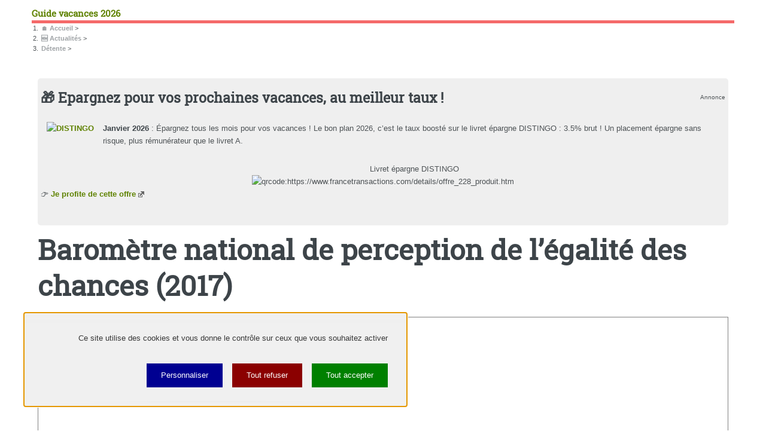

--- FILE ---
content_type: text/html; charset=utf-8
request_url: https://www.mon-guide-vacances.com/actualites/detente/barometre-national-de-perception-de-l-egalite-des-chances-2017.html
body_size: 18271
content:
<!DOCTYPE HTML><html dir="ltr" lang="fr"><head><meta http-equiv="Content-Type" content="text/html; charset=utf-8" /><meta name="viewport" content="width=device-width, initial-scale=1" /><base href="https://www.mon-guide-vacances.com/" /><title>Barom&#232;tre national de perception de l'&#233;galit&#233; des chances (2017) - Guide vacances 2026</title>
<meta name="description" content="Image&nbsp;: Texte&nbsp;: Pour la 6e année consécutive, l’équilibre vie privée/vie professionnelle et la santé et la sécurité au travail arrivent en tête&nbsp;(…)" />
<style type='text/css'>img.adapt-img{max-width:100%;height:auto;}.adapt-img-wrapper {display:inline-block;max-width:100%;position:relative;background-position:center;background-size:cover;background-repeat:no-repeat;line-height:1px;overflow:hidden}.adapt-img-wrapper.intrinsic{display:block}.adapt-img-wrapper.intrinsic::before{content:'';display:block;height:0;width:100%;}.adapt-img-wrapper.intrinsic img{position:absolute;left:0;top:0;width:100%;height:auto;}.adapt-img-wrapper.loading:not(.loaded){background-size: cover;}@media (min-width:320.5px){.adapt-img-wrapper.intrinsic-desktop{display:block}.adapt-img-wrapper.intrinsic-desktop::before{content:'';display:block;height:0;width:100%;}.adapt-img-wrapper.intrinsic-desktop img{position:absolute;left:0;top:0;width:100%;height:auto;}}.adapt-img-background{width:100%;height:0}@media print{html .adapt-img-wrapper{background:none}}</style>
<!--[if !IE]><!--><script type='text/javascript'>/*<![CDATA[*/var adaptImgDocLength=98876;adaptImgAsyncStyles="picture.adapt-img-wrapper{background-size:0;}";adaptImgLazy=false;(function(){function d(a){var b=document.documentElement;b.className=b.className+" "+a}function f(a){var b=window.onload;window.onload="function"!=typeof window.onload?a:function(){b&&b();a()}}document.createElement("picture");adaptImgLazy&&d("lazy");var a=!1;if("undefined"!==typeof window.performance)a=window.performance.timing,a=(a=~~(adaptImgDocLength/(a.responseEnd-a.connectStart)))&&50>a;else{var c=navigator.connection||navigator.mozConnection||navigator.webkitConnection;"undefined"!==typeof c&&
(a=3==c.type||4==c.type||/^[23]g$/.test(c.type))}a&&d("aislow");var e=function(){var a=document.createElement("style");a.type="text/css";a.innerHTML=adaptImgAsyncStyles;var b=document.getElementsByTagName("style")[0];b.parentNode.insertBefore(a,b);window.matchMedia||window.onbeforeprint||beforePrint()};"undefined"!==typeof jQuery?jQuery(function(){jQuery(window).on('load',e)}):f(e)})();/*]]>*/</script>

<!--<![endif]-->
<link rel="canonical" href="https://www.mon-guide-vacances.com/actualites/detente/barometre-national-de-perception-de-l-egalite-des-chances-2017.html" />

<meta itemprop="image" content="https://www.mon-guide-vacances.com/IMG/logo/rubon236.jpg">
<meta itemprop="name" content="Barom&#232;tre national de perception de l&#039;&#233;galit&#233; des chances (2017)">

<meta http-equiv="last-modified" content="1999-11-30T00:00:00Z" /><meta name="viewport" content="width=device-width, initial-scale=1" />
<link rel='stylesheet' href='local/cache-css/b7b017de8d9e261700bffab393672029.css?1756628899' type='text/css' />















<script type='text/javascript'>var var_zajax_content='content';</script><!-- insert_head_css -->





<script type='text/javascript' src='local/cache-js/4d43dedaab9dd2ded7ecb967ab3c557b.js?1756628812'></script>










<!-- insert_head -->



<!-- Debut CS -->

<!-- Fin CS -->


<!-- Debut CS -->

<!-- Fin CS -->


<link rel="shortcut icon" href="local/cache-gd2/a5/356bef5280e37033a0abfb50ad021a.ico?1756628724" type="image/x-icon" />
<link rel="apple-touch-icon" sizes="57x57" href="local/cache-gd2/b5/c94b09e7a40031a6afc7186a6e5ff1.png?1756628371" />
<link rel="apple-touch-icon" sizes="114x114" href="local/cache-gd2/e9/0d4c79fe43c8e5189c0363683cf873.png?1756628371" />
<link rel="apple-touch-icon" sizes="72x72" href="local/cache-gd2/0f/b3a329cdf6a674bf45509f7fd5dfc5.png?1756628371" />
<link rel="apple-touch-icon" sizes="144x144" href="local/cache-gd2/35/98cab09b9c65f27580b09882410dfa.png?1756628371" />
<link rel="apple-touch-icon" sizes="60x60" href="local/cache-gd2/09/eb09f405a052833fde0c2b64b4108f.png?1756628371" />
<link rel="apple-touch-icon" sizes="120x120" href="local/cache-gd2/e3/e283d01f5a190370fc2b2c2ee9a7c2.png?1756628371" />
<link rel="apple-touch-icon" sizes="76x76" href="local/cache-gd2/7b/ed320bf251ac619b14242149491f71.png?1756628371" />
<link rel="icon" type="image/png" href="local/cache-gd2/8a/0630e711ad93154d2102c5a565feee.png?1756628371" sizes="96x96" />
<link rel="icon" type="image/png" href="local/cache-gd2/fa/8ea5983b200aa0169c8bb8094b6853.png?1756628371" sizes="16x16" />
<link rel="icon" type="image/png" href="local/cache-gd2/0c/2cac81f31ad9239b46378af025c1aa.png?1756628371" sizes="32x32" />
<link rel="icon" type="image/png" href="local/cache-gd2/dd/42b87d51011f88da99c588eae42316.png?1756628371" sizes="192x192" />
<meta name="msapplication-TileImage" content="local/cache-gd2/e9/0d4c79fe43c8e5189c0363683cf873.png?1756628371" />

<meta name="msapplication-TileColor" content="#d88570" />
<meta name="theme-color" content="#d88570" /><script>htactif=1;document.createElement('picture'); var image_responsive_retina_hq = 0;</script><script>image_responsive_retina_hq = 1;</script>



		




<script src="design/tarteaucitron/tarteaucitron.js"></script>
<script src="design/tarteaucitron/config-me.js"></script><script type="text/javascript">
    (function(w,d,s,l,i){w[l]=w[l]||[];w[l].push({'gtm.start':
    new Date().getTime(),event:'gtm.js'});var f=d.getElementsByTagName(s)[0],
    j=d.createElement(s),dl=l!='dataLayer'?'&l='+l:'';j.async=true;j.src=
    'https://www.googletagmanager.com/gtm.js?id='+i+dl;f.parentNode.insertBefore(j,f);
    })(window,document,'script','dataLayer','GTM-NR6WWCZ');
    </script><!-- Plugin Métas + -->
<!-- Dublin Core -->
<link rel="schema.DC" href="https://purl.org/dc/elements/1.1/" />
<link rel="schema.DCTERMS" href="https://purl.org/dc/terms/" />
<meta name="DC.Format" content="text/html" />
<meta name="DC.Type" content="Text" />
<meta name="DC.Language" content="fr" />
<meta name="DC.Title" lang="fr" content="Barom&#232;tre national de perception de l&#039;&#233;galit&#233; des chances (2017) &#8211; Guide vacances 2026" />
<meta name="DC.Description.Abstract" lang="fr" content="Image : Texte : Pour la 6e ann&#233;e cons&#233;cutive, l&#039;&#233;quilibre vie priv&#233;e/vie professionnelle et la sant&#233; et la s&#233;curit&#233; au travail arrivent en t&#234;te des sujets que les salari&#233;s jugent prioritaires en&#8230;" />
<meta name="DC.Date" content="2017-11-06" />
<meta name="DC.Date.Modified" content="2021-05-15" />
<meta name="DC.Identifier" content="https://www.mon-guide-vacances.com/actualites/detente/barometre-national-de-perception-de-l-egalite-des-chances-2017.html" />
<meta name="DC.Publisher" content="Guide vacances 2026" />
<meta name="DC.Source" content="https://www.mon-guide-vacances.com" />

<meta name="DC.Creator" content="Guide vacances 2026" />





<!-- Open Graph -->
 
<meta property="og:rich_attachment" content="true" />

<meta property="og:site_name" content="Guide vacances 2026" />
<meta property="og:type" content="article" />
<meta property="og:title" content="Barom&#232;tre national de perception de l&#039;&#233;galit&#233; des chances (2017) &#8211; Guide vacances 2026" />
<meta property="og:locale" content="fr_FR" />
<meta property="og:url" content="https://www.mon-guide-vacances.com/actualites/detente/barometre-national-de-perception-de-l-egalite-des-chances-2017.html" />
<meta property="og:description" content="Image : Texte : Pour la 6e ann&#233;e cons&#233;cutive, l&#039;&#233;quilibre vie priv&#233;e/vie professionnelle et la sant&#233; et la s&#233;curit&#233; au travail arrivent en t&#234;te des sujets que les salari&#233;s jugent prioritaires en&#8230;" />

 

<meta property="og:image" content="https://www.mon-guide-vacances.com/local/cache-vignettes/L1199xH630/8da1909ec58853632569e21927b6d9-7bf04.jpg" />
<meta property="og:image:width" content="1199" />
<meta property="og:image:height" content="630" />
<meta property="og:image:type" content="image/jpeg" />



<meta property="article:published_time" content="2017-11-06" />
<meta property="article:modified_time" content="2021-05-15" />

<meta property="article:author" content="Guide vacances 2026" />








<!-- Twitter Card -->
<meta name="twitter:card" content="summary_large_image" />
<meta name="twitter:title" content="Barom&#232;tre national de perception de l&#039;&#233;galit&#233; des chances (2017) &#8211; Guide vacances 2026" />
<meta name="twitter:description" content="Image : Texte : Pour la 6e ann&#233;e cons&#233;cutive, l&#039;&#233;quilibre vie priv&#233;e/vie professionnelle et la sant&#233; et la s&#233;curit&#233; au travail arrivent en t&#234;te des sujets que les salari&#233;s jugent prioritaires en&#8230;" />
<meta name="twitter:dnt" content="on" />
<meta name="twitter:url" content="https://www.mon-guide-vacances.com/actualites/detente/barometre-national-de-perception-de-l-egalite-des-chances-2017.html" />

<meta name="twitter:image" content="https://www.mon-guide-vacances.com/local/cache-vignettes/L506xH253/0839eef11a304d87b0adac0023f1da-c9b4f.jpg?1756628243" />
</head><body class="is-preload"><div id="wrapper"><div id="main"><div class="inner"><header id="header"><div class="accueil">
	 <a rel="start home" href="https://www.mon-guide-vacances.com/" title="Accueil"
	><div id="logo_site_spip" class="logo"><img
	src="local/cache-vignettes/L40xH31/siteon0-cd10a.png?1756628812" class='spip_logo_left' width='40' height='31'
	alt="" /> <span class="nom_site_spip ">Guide vacances 2026</span>
		
	</div> </a>
</div><ul class="icons">

	
	

	
	<li><a class="icon fa-facebook" href="https://www.facebook.com/mon.g.vacances"><span class="label">Facebook</span></a></li>

	
	

	
	<li><a class="icon fa-twitter" href="https://twitter.com/MonGuideVacance"><span class="label">Twitter</span></a></li>

	
	

	
	

	
	

	
	

	
	

	
	

	
	

	
	

	
	

	
	

	
	

	
	

	
	

	
	

	
	

	
	

	
	

	
	

</ul></header><nav class="arbo"><ol itemscope itemtype="https://schema.org/BreadcrumbList"><li itemprop="itemListElement" itemscope itemtype="https://schema.org/ListItem"><a href="https://www.mon-guide-vacances.com/" itemprop="item" >&#127968; <span itemprop="name">Accueil</span></a><span class="divider"> &gt; </span><meta itemprop="position" content="1" /></li><li itemprop="itemListElement" itemscope itemtype="https://schema.org/ListItem"><a itemprop="item" href="/actualites/"><span itemprop="name">🆕 Actualités</span></a><span class="divider"> &gt; </span><meta itemprop="position" content="2" /></li><li itemprop="itemListElement" itemscope itemtype="https://schema.org/ListItem"><a itemprop="item" href="/actualites/detente/"><span itemprop="name">Détente</span></a><span class="divider"> &gt; </span><meta itemprop="position" content="3" /></li></ol></nav><section>
	<div class="encart"><div style="float:right"><sub>Annonce</sub></div><h2>🎁 Epargnez pour vos prochaines vacances, au meilleur taux&nbsp;!</h2><div style="float:left;padding:0px 10px 10px 10px;margin-right:5px;"><a href="https://www.francetransactions.com/details/offre_228_produit.htm" target="_blank" style="border:0px" title="DISTINGO"><picture style='padding:0;padding-bottom:75%' class='conteneur_image_responsive_h'><img src='plugins/auto/image_responsive/v11.3.0/rien.gif?1756628339' class='image_responsive lazy' alt='DISTINGO' data-src='IMG/logo/adobestock_41259306.jpg' data-l='1300' data-h='975' data-tailles='[\&#034;120\&#034;,\&#034;160\&#034;,\&#034;320\&#034;]' data-autorisees='{&#034;120&#034;:{&#034;1&#034;:&#034;local\/cache-responsive\/cache-120\/26da04f82de55d1b92101bca83f3dc3c.jpg?1756628812&#034;,&#034;2&#034;:&#034;local\/cache-responsive\/cache-240\/26da04f82de55d1b92101bca83f3dc3c.jpg?1756628812&#034;},&#034;160&#034;:{&#034;1&#034;:&#034;local\/cache-responsive\/cache-160\/26da04f82de55d1b92101bca83f3dc3c.jpg?1756628812&#034;,&#034;2&#034;:&#034;local\/cache-responsive\/cache-320\/26da04f82de55d1b92101bca83f3dc3c.jpg?1756628812&#034;},&#034;320&#034;:{&#034;1&#034;:&#034;local\/cache-responsive\/cache-320\/26da04f82de55d1b92101bca83f3dc3c.jpg?1756628812&#034;,&#034;2&#034;:&#034;local\/cache-responsive\/cache-640\/26da04f82de55d1b92101bca83f3dc3c.jpg?1756628812&#034;}}' data-autorisees_webp='{&#034;120&#034;:{&#034;1&#034;:&#034;local\/cache-responsive\/cache-120\/26da04f82de55d1b92101bca83f3dc3c.jpg.webp?1756628812&#034;,&#034;2&#034;:&#034;local\/cache-responsive\/cache-240\/26da04f82de55d1b92101bca83f3dc3c.jpg.webp?1756628812&#034;},&#034;160&#034;:{&#034;1&#034;:&#034;local\/cache-responsive\/cache-160\/26da04f82de55d1b92101bca83f3dc3c.jpg.webp?1756628812&#034;,&#034;2&#034;:&#034;local\/cache-responsive\/cache-320\/26da04f82de55d1b92101bca83f3dc3c.jpg.webp?1756628812&#034;},&#034;320&#034;:{&#034;1&#034;:&#034;local\/cache-responsive\/cache-320\/26da04f82de55d1b92101bca83f3dc3c.jpg.webp?1756628812&#034;,&#034;2&#034;:&#034;local\/cache-responsive\/cache-640\/26da04f82de55d1b92101bca83f3dc3c.jpg.webp?1756628812&#034;}}' data-src-lazy='plugins/auto/image_responsive/v11.3.0/rien.gif?1756628339' fetchpriority='high' itemprop='image' title='DISTINGO' /></picture></a></div><p><strong>Janvier 2026</strong>&nbsp;: Épargnez tous les mois pour vos vacances&nbsp;! Le bon plan 2026, c&#8217;est le taux boosté sur le livret épargne DISTINGO&nbsp;: 3.5% brut&nbsp;! Un placement épargne sans risque, plus rémunérateur que le livret A.</p><div class="ctr">Livret épargne DISTINGO<br/><img src="local/cache-qrcode/qrcode-7cbd95e7e10014cc19a76013d610cda0.png" width="164" height="164" alt="qrcode:https://www.francetransactions.com/details/offre_228_produit.htm" title="Utilisez votre mobile pour scanner ce code barre et y télécharger le document ou le lien"/></div><p>👉 <a href="https://www.francetransactions.com/details/offre_228_produit.htm" class="spip_out" rel="external">Je profite de cette offre</a></p></div>
	<header class="main">
		<h1 class="titre ">Barom&#232;tre national de perception de l&#8217;&#233;galit&#233; des chances (2017)</h1>
		
		<div class="imagebord"><picture style='padding:0;padding-bottom:66.692307692308%' class='conteneur_image_responsive_h'><img src='plugins/auto/image_responsive/v11.3.0/rien.gif?1756628339' class='image_responsive lazy' alt='Barom&#232;tre national de perception de l&#039;&#233;galit&#233; des chances (2017)' data-src='IMG/logo/rubon236.jpg' data-l='1300' data-h='867' data-tailles='[\&#034;160\&#034;,\&#034;320\&#034;,\&#034;480\&#034;,\&#034;640\&#034;,\&#034;960\&#034;,\&#034;1280\&#034;]' data-autorisees='{&#034;160&#034;:{&#034;1&#034;:&#034;local\/cache-responsive\/cache-160\/70401a8cf27aa67926cfcb9bbd94f2fc.jpg?1756628936&#034;,&#034;2&#034;:&#034;local\/cache-responsive\/cache-320\/70401a8cf27aa67926cfcb9bbd94f2fc.jpg?1756628936&#034;},&#034;320&#034;:{&#034;1&#034;:&#034;local\/cache-responsive\/cache-320\/70401a8cf27aa67926cfcb9bbd94f2fc.jpg?1756628936&#034;,&#034;2&#034;:&#034;local\/cache-responsive\/cache-640\/70401a8cf27aa67926cfcb9bbd94f2fc.jpg?1756628936&#034;},&#034;480&#034;:{&#034;1&#034;:&#034;local\/cache-responsive\/cache-480\/70401a8cf27aa67926cfcb9bbd94f2fc.jpg?1756628936&#034;,&#034;2&#034;:&#034;local\/cache-responsive\/cache-960\/70401a8cf27aa67926cfcb9bbd94f2fc.jpg?1756628936&#034;},&#034;640&#034;:{&#034;1&#034;:&#034;local\/cache-responsive\/cache-640\/70401a8cf27aa67926cfcb9bbd94f2fc.jpg?1756628936&#034;,&#034;2&#034;:&#034;local\/cache-responsive\/cache-1280\/70401a8cf27aa67926cfcb9bbd94f2fc.jpg?1756628937&#034;},&#034;960&#034;:{&#034;1&#034;:&#034;local\/cache-responsive\/cache-960\/70401a8cf27aa67926cfcb9bbd94f2fc.jpg?1756628936&#034;,&#034;2&#034;:&#034;local\/cache-responsive\/cache-1300\/70401a8cf27aa67926cfcb9bbd94f2fc.jpg?1756628937&#034;},&#034;1280&#034;:{&#034;1&#034;:&#034;local\/cache-responsive\/cache-1280\/70401a8cf27aa67926cfcb9bbd94f2fc.jpg?1756628937&#034;,&#034;2&#034;:&#034;local\/cache-responsive\/cache-1300\/70401a8cf27aa67926cfcb9bbd94f2fc.jpg?1756628937&#034;}}' data-autorisees_webp='{&#034;160&#034;:{&#034;1&#034;:&#034;local\/cache-responsive\/cache-160\/70401a8cf27aa67926cfcb9bbd94f2fc.jpg.webp?1756628936&#034;,&#034;2&#034;:&#034;local\/cache-responsive\/cache-320\/70401a8cf27aa67926cfcb9bbd94f2fc.jpg.webp?1756628936&#034;},&#034;320&#034;:{&#034;1&#034;:&#034;local\/cache-responsive\/cache-320\/70401a8cf27aa67926cfcb9bbd94f2fc.jpg.webp?1756628936&#034;,&#034;2&#034;:&#034;local\/cache-responsive\/cache-640\/70401a8cf27aa67926cfcb9bbd94f2fc.jpg.webp?1756628936&#034;},&#034;480&#034;:{&#034;1&#034;:&#034;local\/cache-responsive\/cache-480\/70401a8cf27aa67926cfcb9bbd94f2fc.jpg.webp?1756628936&#034;,&#034;2&#034;:&#034;local\/cache-responsive\/cache-960\/70401a8cf27aa67926cfcb9bbd94f2fc.jpg.webp?1756628937&#034;},&#034;640&#034;:{&#034;1&#034;:&#034;local\/cache-responsive\/cache-640\/70401a8cf27aa67926cfcb9bbd94f2fc.jpg.webp?1756628936&#034;,&#034;2&#034;:&#034;local\/cache-responsive\/cache-1280\/70401a8cf27aa67926cfcb9bbd94f2fc.jpg.webp?1756628937&#034;},&#034;960&#034;:{&#034;1&#034;:&#034;local\/cache-responsive\/cache-960\/70401a8cf27aa67926cfcb9bbd94f2fc.jpg.webp?1756628937&#034;,&#034;2&#034;:&#034;local\/cache-responsive\/cache-1300\/70401a8cf27aa67926cfcb9bbd94f2fc.jpg.webp?1756628937&#034;},&#034;1280&#034;:{&#034;1&#034;:&#034;local\/cache-responsive\/cache-1280\/70401a8cf27aa67926cfcb9bbd94f2fc.jpg.webp?1756628937&#034;,&#034;2&#034;:&#034;local\/cache-responsive\/cache-1300\/70401a8cf27aa67926cfcb9bbd94f2fc.jpg.webp?1756628937&#034;}}' data-src-lazy='plugins/auto/image_responsive/v11.3.0/rien.gif?1756628339' itemprop='image' title='Barom&#232;tre national de perception de l&#039;&#233;galit&#233; des chances (2017)' /></picture><figcaption>&copy; stock.adobe.com</figcaption></div>
		<div class="bcmd ins"><a href=""  class="btnouv" target="_blank" title="Offre "></a></div>
		<div class="ShariffSC">
	<div class="shariff shariff-align-flex-start shariff-widget-align-flex-start" style="display:none">
		<ul class="shariff-buttons theme-round orientation-horizontal buttonsize-medium">
			<li class="shariff-button twitter shariff-nocustomcolor" style="background-color:#32bbf5">
		
				<a href="https://twitter.com/share?url=https://www.mon-guide-vacances.com/actualites/detente/barometre-national-de-perception-de-l-egalite-des-chances-2017.html&amp;text=Barom&egrave;tre&Agrave;national&Agrave;de&Agrave;perception&Agrave;de&Agrave;l&#39;&eacute;galit&eacute;&Agrave;des&Agrave;chances&Agrave;(2017)&amp;via=GuideVacances" title="Partager sur Twitter" aria-label="Partager sur Twitter" role="button" rel="noopener nofollow" class="shariff-link" style="background-color:#55acee;color:#fff" target="_blank">
					<span class="shariff-icon" style=""><svg width="32px" height="20px" xmlns="http://www.w3.org/2000/svg" viewBox="0 0 30 32"><path fill="#55acee" d="M29.7 6.8q-1.2 1.8-3 3.1 0 0.3 0 0.8 0 2.5-0.7 4.9t-2.2 4.7-3.5 4-4.9 2.8-6.1 1q-5.1 0-9.3-2.7 0.6 0.1 1.5 0.1 4.3 0 7.6-2.6-2-0.1-3.5-1.2t-2.2-3q0.6 0.1 1.1 0.1 0.8 0 1.6-0.2-2.1-0.4-3.5-2.1t-1.4-3.9v-0.1q1.3 0.7 2.8 0.8-1.2-0.8-2-2.2t-0.7-2.9q0-1.7 0.8-3.1 2.3 2.8 5.5 4.5t7 1.9q-0.2-0.7-0.2-1.4 0-2.5 1.8-4.3t4.3-1.8q2.7 0 4.5 1.9 2.1-0.4 3.9-1.5-0.7 2.2-2.7 3.4 1.8-0.2 3.5-0.9z"></path></svg></span>
				</a>
			</li>
			<li class="shariff-button linkedin shariff-nocustomcolor" style="background-color:#1488bf">
				<a href="https://www.linkedin.com/shareArticle?mini=true&amp;url=https://www.mon-guide-vacances.com/actualites/detente/barometre-national-de-perception-de-l-egalite-des-chances-2017.html&amp;title=" title="Partager sur LinkedIn" aria-label="Partager sur LinkedIn" role="button" rel="noopener nofollow" class="shariff-link" style="background-color:#0077b5; color:#fff" target="_blank"><span class="shariff-icon" style=""><svg width="32px" height="20px" xmlns="http://www.w3.org/2000/svg" viewBox="0 0 27 32"><path fill="#0077b5" d="M6.2 11.2v17.7h-5.9v-17.7h5.9zM6.6 5.7q0 1.3-0.9 2.2t-2.4 0.9h0q-1.5 0-2.4-0.9t-0.9-2.2 0.9-2.2 2.4-0.9 2.4 0.9 0.9 2.2zM27.4 18.7v10.1h-5.9v-9.5q0-1.9-0.7-2.9t-2.3-1.1q-1.1 0-1.9 0.6t-1.2 1.5q-0.2 0.5-0.2 1.4v9.9h-5.9q0-7.1 0-11.6t0-5.3l0-0.9h5.9v2.6h0q0.4-0.6 0.7-1t1-0.9 1.6-0.8 2-0.3q3 0 4.9 2t1.9 6z"></path></svg></span>
				</a>
			</li>
			<li class="shariff-button facebook shariff-nocustomcolor" style="background-color:#4273c8">
				<a href="https://www.facebook.com/sharer/sharer.php?u=https://www.mon-guide-vacances.com/actualites/detente/barometre-national-de-perception-de-l-egalite-des-chances-2017.html" title="Partager sur Facebook" aria-label="Partager sur Facebook" role="button" rel="nofollow" class="shariff-link" style="background-color:#3b5998;color:#fff" target="_blank"><span class="shariff-icon" style=""><svg width="32px" height="20px" xmlns="http://www.w3.org/2000/svg" viewBox="0 0 18 32"><path fill="#3b5998" d="M17.1 0.2v4.7h-2.8q-1.5 0-2.1 0.6t-0.5 1.9v3.4h5.2l-0.7 5.3h-4.5v13.6h-5.5v-13.6h-4.5v-5.3h4.5v-3.9q0-3.3 1.9-5.2t5-1.8q2.6 0 4.1 0.2z"></path></svg></span>
				</a>
			</li>
			<li class="shariff-button mailto shariff-nocustomcolor" style="background-color:#a8a8a8">
				<a href="mailto:?body= https://www.mon-guide-vacances.com/actualites/detente/barometre-national-de-perception-de-l-egalite-des-chances-2017.html&amp;subject=A lire sur https://www.mon-guide-vacances.com - Barom&#232;tre national de perception de l&#8217;&#233;galit&#233; des chances (2017)" title="Envoyer cet article par courriel" aria-label="Envoyer cet article par courriel" role="button" rel="noopener nofollow" class="shariff-link" style="; background-color:#999; color:#fff"><span class="shariff-icon" style=""><svg width="32px" height="20px" xmlns="http://www.w3.org/2000/svg" viewBox="0 0 32 32"><path fill="#999" d="M32 12.7v14.2q0 1.2-0.8 2t-2 0.9h-26.3q-1.2 0-2-0.9t-0.8-2v-14.2q0.8 0.9 1.8 1.6 6.5 4.4 8.9 6.1 1 0.8 1.6 1.2t1.7 0.9 2 0.4h0.1q0.9 0 2-0.4t1.7-0.9 1.6-1.2q3-2.2 8.9-6.1 1-0.7 1.8-1.6zM32 7.4q0 1.4-0.9 2.7t-2.2 2.2q-6.7 4.7-8.4 5.8-0.2 0.1-0.7 0.5t-1 0.7-0.9 0.6-1.1 0.5-0.9 0.2h-0.1q-0.4 0-0.9-0.2t-1.1-0.5-0.9-0.6-1-0.7-0.7-0.5q-1.6-1.1-4.7-3.2t-3.6-2.6q-1.1-0.7-2.1-2t-1-2.5q0-1.4 0.7-2.3t2.1-0.9h26.3q1.2 0 2 0.8t0.9 2z"></path></svg></span>
				</a>
			</li>
			<li class="shariff-button mailto shariff-nocustomcolor" style="background-color:#5cbe4a">
				<a href="https://api.whatsapp.com/send?text= https://www.mon-guide-vacances.com/actualites/detente/barometre-national-de-perception-de-l-egalite-des-chances-2017.html" rolee="button" rel="noopener nofollow" class="shariff-link" style="; background-color:#34af23; color:#fff">
					<span class="shariff-icon" style=""><svg width="32px" height="20px" xmlns="http://www.w3.org/2000/svg" viewBox="0 0 32 32"><path fill="#34af23" d="M17.6 17.4q0.2 0 1.7 0.8t1.6 0.9q0 0.1 0 0.3 0 0.6-0.3 1.4-0.3 0.7-1.3 1.2t-1.8 0.5q-1 0-3.4-1.1-1.7-0.8-3-2.1t-2.6-3.3q-1.3-1.9-1.3-3.5v-0.1q0.1-1.6 1.3-2.8 0.4-0.4 0.9-0.4 0.1 0 0.3 0t0.3 0q0.3 0 0.5 0.1t0.3 0.5q0.1 0.4 0.6 1.6t0.4 1.3q0 0.4-0.6 1t-0.6 0.8q0 0.1 0.1 0.3 0.6 1.3 1.8 2.4 1 0.9 2.7 1.8 0.2 0.1 0.4 0.1 0.3 0 1-0.9t0.9-0.9zM14 26.9q2.3 0 4.3-0.9t3.6-2.4 2.4-3.6 0.9-4.3-0.9-4.3-2.4-3.6-3.6-2.4-4.3-0.9-4.3 0.9-3.6 2.4-2.4 3.6-0.9 4.3q0 3.6 2.1 6.6l-1.4 4.2 4.3-1.4q2.8 1.9 6.2 1.9zM14 2.2q2.7 0 5.2 1.1t4.3 2.9 2.9 4.3 1.1 5.2-1.1 5.2-2.9 4.3-4.3 2.9-5.2 1.1q-3.5 0-6.5-1.7l-7.4 2.4 2.4-7.2q-1.9-3.2-1.9-6.9 0-2.7 1.1-5.2t2.9-4.3 4.3-2.9 5.2-1.1z"></path></svg>
					</span>
				</a>
			</li>
		</ul>
	</div>
</div>
	</header>
	<p class="info-publi">
					Publié le <time itemprop="dateModified" datetime="2017-11-06T16:39:02Z">lundi 6 novembre 2017</time>
					 &nbsp;à 0 h 0</time>
	</p>
	
	
	<div class="texte ">Image&nbsp;: Texte&nbsp;: Pour la 6e année consécutive, l&#8217;équilibre vie privée/vie professionnelle et la santé et la sécurité au travail arrivent en tête des sujets que les salariés jugent prioritaires en entreprise. L&#8217;égalité des chances se hisse en 3e position, passant devant l&#8217;exemplarité du manager (plus de 20&nbsp;(...)</div>
	
	
	<header class="major"><h2>Une question, un commentaire?</h2></header>
<div class="encart">&#128172; Réagir à cet article Baromètre national de percepti <a href="/spip.php?page=forum_light&amp;id_article=35290&amp;retour=%2Factualites%2Fdetente%2Fbarometre-national-de-perception-de-l-egalite-des-chances-2017.html">Publiez votre commentaire ou posez votre question...</a></div>
		<div class='ajaxbloc' data-ajax-env='mUkccjzt154s3dcUlmrvq+JJ0+tVQnitYRVpWsRvWxbm7z+Q2mZtdlDAbJcBh+ZbzBVuFOhvuQ2EKRJcQ4HolCqEq9E/jcgeuiqo5FYqlP1A7b3kXasOEzpC7d6Accg1maMCGpAS0IY8UuaIeANbPah5WcsQAaNS4UQpdrXulfX+/9HJU9PeGcEAP5pf6wYOHfwqBwfakuorQ95cO+gGjkh36SdfnEwpb0QX+rOl8TjZgQz2YOZG1ic+adGGHxKijHdcT4Xw+kWiqjcLvAapwciapyzlvN6QiyYI17/MdfqvXnYVgaVwJkgGBf9Ryf7wp6/ABdLE878Ghfhm9uY7FC0M+HEkcvB/ZUV1I7n1G2TQrUcHtU7vG+Mp65BOVIn/2FPkWleZIg5MeEBmLHhLE4aIcA==' data-origin="/actualites/detente/barometre-national-de-perception-de-l-egalite-des-chances-2017.html">
	<a id='pagination_alire' class='pagination_ancre'></a>
	<header class="major">
		<h2>À lire également</h2>
	</header>
	<div class="posts">
	
		<article>
	<a href="actualites/detente/malgre-la-crise-sanitaire-14-des-francais-vont-partir-en-vacances.html" class="image"><picture class="adapt-img-wrapper c2613786096 jpg" style="background-image:url([data-uri])">
<!--[if IE 9]><video style="display: none;"><![endif]--><source media="(-webkit-min-device-pixel-ratio: 2), (min-resolution: 2dppx)" srcset="local/adapt-img/160/20x/IMG/logo/rubon236.jpg?1756628899 320w, local/adapt-img/320/20x/IMG/logo/rubon236.jpg?1756628899 640w, local/adapt-img/480/20x/IMG/logo/rubon236.jpg?1756628900 960w, local/adapt-img/640/20x/IMG/logo/rubon236.jpg?1756628900 1280w, local/adapt-img/960/20x/IMG/logo/rubon236.jpg?1756628900 1920w, local/adapt-img/1280/20x/IMG/logo/rubon236.jpg?1756628900 2560w" sizes="(min-width: 1280px) 1280px, 100vw" type="image/jpeg"><source media="(-webkit-min-device-pixel-ratio: 1.5), (min-resolution: 1.5dppx)" srcset="local/adapt-img/160/15x/IMG/logo/rubon236.jpg?1756628899 240w, local/adapt-img/320/15x/IMG/logo/rubon236.jpg?1756628899 480w, local/adapt-img/480/15x/IMG/logo/rubon236.jpg?1756628900 720w, local/adapt-img/640/15x/IMG/logo/rubon236.jpg?1756628900 960w, local/adapt-img/960/15x/IMG/logo/rubon236.jpg?1756628900 1440w, local/adapt-img/1280/15x/IMG/logo/rubon236.jpg?1756628900 1920w" sizes="(min-width: 1280px) 1280px, 100vw" type="image/jpeg"><!--[if IE 9]></video><![endif]-->
<img src='local/adapt-img/1280/10x/IMG/logo/rubon236.jpg?1756628900' class='adapt-img spip_logo' width='1280' height='854'
	alt="" srcset='local/adapt-img/160/10x/IMG/logo/rubon236.jpg?1756628899 160w, local/adapt-img/320/10x/IMG/logo/rubon236.jpg?1756628899 320w, local/adapt-img/480/10x/IMG/logo/rubon236.jpg?1756628899 480w, local/adapt-img/640/10x/IMG/logo/rubon236.jpg?1756628900 640w, local/adapt-img/960/10x/IMG/logo/rubon236.jpg?1756628900 960w, local/adapt-img/1280/10x/IMG/logo/rubon236.jpg?1756628900 1280w' sizes='(min-width: 1280px) 1280px, 100vw' /></picture></a>
	<h3><a href="actualites/detente/malgre-la-crise-sanitaire-14-des-francais-vont-partir-en-vacances.html" class="spip_out">Malgr&#233; la crise sanitaire, 14% des Fran&#231;ais vont partir en vacances durant la Toussaint</a></h3>
	<p>Rien ne les arrête ! C’est à cela que l’on reconnaît ! Les Français sont encore pas moins de 14% à partir en vacances pour la Toussaint. Quitte à&nbsp;(…)</p>
</article>		</BOUCLE_article_lie>
	
		<article>
	<a href="actualites/detente/covid-19-81-des-enseignants-se-sentent-mal-proteges-en-classe-face-au.html" class="image"><picture class="adapt-img-wrapper c2613786096 jpg" style="background-image:url([data-uri])">
<!--[if IE 9]><video style="display: none;"><![endif]--><source media="(-webkit-min-device-pixel-ratio: 2), (min-resolution: 2dppx)" srcset="local/adapt-img/160/20x/IMG/logo/rubon236.jpg?1756628899 320w, local/adapt-img/320/20x/IMG/logo/rubon236.jpg?1756628899 640w, local/adapt-img/480/20x/IMG/logo/rubon236.jpg?1756628900 960w, local/adapt-img/640/20x/IMG/logo/rubon236.jpg?1756628900 1280w, local/adapt-img/960/20x/IMG/logo/rubon236.jpg?1756628900 1920w, local/adapt-img/1280/20x/IMG/logo/rubon236.jpg?1756628900 2560w" sizes="(min-width: 1280px) 1280px, 100vw" type="image/jpeg"><source media="(-webkit-min-device-pixel-ratio: 1.5), (min-resolution: 1.5dppx)" srcset="local/adapt-img/160/15x/IMG/logo/rubon236.jpg?1756628899 240w, local/adapt-img/320/15x/IMG/logo/rubon236.jpg?1756628899 480w, local/adapt-img/480/15x/IMG/logo/rubon236.jpg?1756628900 720w, local/adapt-img/640/15x/IMG/logo/rubon236.jpg?1756628900 960w, local/adapt-img/960/15x/IMG/logo/rubon236.jpg?1756628900 1440w, local/adapt-img/1280/15x/IMG/logo/rubon236.jpg?1756628900 1920w" sizes="(min-width: 1280px) 1280px, 100vw" type="image/jpeg"><!--[if IE 9]></video><![endif]-->
<img src='local/adapt-img/1280/10x/IMG/logo/rubon236.jpg?1756628900' class='adapt-img spip_logo' width='1280' height='854'
	alt="" srcset='local/adapt-img/160/10x/IMG/logo/rubon236.jpg?1756628899 160w, local/adapt-img/320/10x/IMG/logo/rubon236.jpg?1756628899 320w, local/adapt-img/480/10x/IMG/logo/rubon236.jpg?1756628899 480w, local/adapt-img/640/10x/IMG/logo/rubon236.jpg?1756628900 640w, local/adapt-img/960/10x/IMG/logo/rubon236.jpg?1756628900 960w, local/adapt-img/1280/10x/IMG/logo/rubon236.jpg?1756628900 1280w' sizes='(min-width: 1280px) 1280px, 100vw' /></picture></a>
	<h3><a href="actualites/detente/covid-19-81-des-enseignants-se-sentent-mal-proteges-en-classe-face-au.html" class="spip_out">Covid-19&nbsp;: 81% des enseignants se sentent mal prot&#233;g&#233;s en classe face au virus (ou aux enfants&nbsp;?)</a></h3>
	<p>Les enseignants se sentent mal protégés contre la Covid  Covid-19 : 81% des enseignants se sentent mal ou très mal protégés en classe face au&nbsp;(…)</p>
</article>		</BOUCLE_article_lie>
	
		<article>
	<a href="actualites/detente/le-regard-des-jeunes-francais-a-l-heure-du-coronavirus-etat-d-esprit.html" class="image"><picture class="adapt-img-wrapper c2613786096 jpg" style="background-image:url([data-uri])">
<!--[if IE 9]><video style="display: none;"><![endif]--><source media="(-webkit-min-device-pixel-ratio: 2), (min-resolution: 2dppx)" srcset="local/adapt-img/160/20x/IMG/logo/rubon236.jpg?1756628899 320w, local/adapt-img/320/20x/IMG/logo/rubon236.jpg?1756628899 640w, local/adapt-img/480/20x/IMG/logo/rubon236.jpg?1756628900 960w, local/adapt-img/640/20x/IMG/logo/rubon236.jpg?1756628900 1280w, local/adapt-img/960/20x/IMG/logo/rubon236.jpg?1756628900 1920w, local/adapt-img/1280/20x/IMG/logo/rubon236.jpg?1756628900 2560w" sizes="(min-width: 1280px) 1280px, 100vw" type="image/jpeg"><source media="(-webkit-min-device-pixel-ratio: 1.5), (min-resolution: 1.5dppx)" srcset="local/adapt-img/160/15x/IMG/logo/rubon236.jpg?1756628899 240w, local/adapt-img/320/15x/IMG/logo/rubon236.jpg?1756628899 480w, local/adapt-img/480/15x/IMG/logo/rubon236.jpg?1756628900 720w, local/adapt-img/640/15x/IMG/logo/rubon236.jpg?1756628900 960w, local/adapt-img/960/15x/IMG/logo/rubon236.jpg?1756628900 1440w, local/adapt-img/1280/15x/IMG/logo/rubon236.jpg?1756628900 1920w" sizes="(min-width: 1280px) 1280px, 100vw" type="image/jpeg"><!--[if IE 9]></video><![endif]-->
<img src='local/adapt-img/1280/10x/IMG/logo/rubon236.jpg?1756628900' class='adapt-img spip_logo' width='1280' height='854'
	alt="" srcset='local/adapt-img/160/10x/IMG/logo/rubon236.jpg?1756628899 160w, local/adapt-img/320/10x/IMG/logo/rubon236.jpg?1756628899 320w, local/adapt-img/480/10x/IMG/logo/rubon236.jpg?1756628899 480w, local/adapt-img/640/10x/IMG/logo/rubon236.jpg?1756628900 640w, local/adapt-img/960/10x/IMG/logo/rubon236.jpg?1756628900 960w, local/adapt-img/1280/10x/IMG/logo/rubon236.jpg?1756628900 1280w' sizes='(min-width: 1280px) 1280px, 100vw' /></picture></a>
	<h3><a href="actualites/detente/le-regard-des-jeunes-francais-a-l-heure-du-coronavirus-etat-d-esprit.html" class="spip_out">Le regard des jeunes Fran&#231;ais &#224; l&#8217;heure du Coronavirus&nbsp;: &#233;tat d&#8217;esprit, place dans la soci&#233;t&#233; et impacts de la crise sanitaire</a></h3>
	<p>Dans le contexte actuel de recrudescence de l’épidémie et d’aggravation de la situation économique et sociale, La Tribune a missionné l’IFOP pour&nbsp;(…)</p>
</article>		</BOUCLE_article_lie>
	
		<article>
	<a href="actualites/detente/barometre-landoy-enquete-aupres-des-francais-ages-de-45-ans-et-plus.html" class="image"><picture class="adapt-img-wrapper c2613786096 jpg" style="background-image:url([data-uri])">
<!--[if IE 9]><video style="display: none;"><![endif]--><source media="(-webkit-min-device-pixel-ratio: 2), (min-resolution: 2dppx)" srcset="local/adapt-img/160/20x/IMG/logo/rubon236.jpg?1756628899 320w, local/adapt-img/320/20x/IMG/logo/rubon236.jpg?1756628899 640w, local/adapt-img/480/20x/IMG/logo/rubon236.jpg?1756628900 960w, local/adapt-img/640/20x/IMG/logo/rubon236.jpg?1756628900 1280w, local/adapt-img/960/20x/IMG/logo/rubon236.jpg?1756628900 1920w, local/adapt-img/1280/20x/IMG/logo/rubon236.jpg?1756628900 2560w" sizes="(min-width: 1280px) 1280px, 100vw" type="image/jpeg"><source media="(-webkit-min-device-pixel-ratio: 1.5), (min-resolution: 1.5dppx)" srcset="local/adapt-img/160/15x/IMG/logo/rubon236.jpg?1756628899 240w, local/adapt-img/320/15x/IMG/logo/rubon236.jpg?1756628899 480w, local/adapt-img/480/15x/IMG/logo/rubon236.jpg?1756628900 720w, local/adapt-img/640/15x/IMG/logo/rubon236.jpg?1756628900 960w, local/adapt-img/960/15x/IMG/logo/rubon236.jpg?1756628900 1440w, local/adapt-img/1280/15x/IMG/logo/rubon236.jpg?1756628900 1920w" sizes="(min-width: 1280px) 1280px, 100vw" type="image/jpeg"><!--[if IE 9]></video><![endif]-->
<img src='local/adapt-img/1280/10x/IMG/logo/rubon236.jpg?1756628900' class='adapt-img spip_logo' width='1280' height='854'
	alt="" srcset='local/adapt-img/160/10x/IMG/logo/rubon236.jpg?1756628899 160w, local/adapt-img/320/10x/IMG/logo/rubon236.jpg?1756628899 320w, local/adapt-img/480/10x/IMG/logo/rubon236.jpg?1756628899 480w, local/adapt-img/640/10x/IMG/logo/rubon236.jpg?1756628900 640w, local/adapt-img/960/10x/IMG/logo/rubon236.jpg?1756628900 960w, local/adapt-img/1280/10x/IMG/logo/rubon236.jpg?1756628900 1280w' sizes='(min-width: 1280px) 1280px, 100vw' /></picture></a>
	<h3><a href="actualites/detente/barometre-landoy-enquete-aupres-des-francais-ages-de-45-ans-et-plus.html" class="spip_out">Barom&#232;tre Landoy &#8211; Enqu&#234;te aupr&#232;s des Fran&#231;ais &#226;g&#233;s de 45 ans et plus</a></h3>
	<p>Dans le cadre des travaux du club Landoy, l’IFOP et le groupe Bayard s’associent pour réaliser une grande étude auprès des Français âgés de plus&nbsp;(…)</p>
</article>		</BOUCLE_article_lie>
	
		<article>
	<a href="actualites/detente/bourse-39-000-foyers-fiscaux-francais-empochent-en-moyenne-392-000eur.html" class="image"><picture class="adapt-img-wrapper c2613786096 jpg" style="background-image:url([data-uri])">
<!--[if IE 9]><video style="display: none;"><![endif]--><source media="(-webkit-min-device-pixel-ratio: 2), (min-resolution: 2dppx)" srcset="local/adapt-img/160/20x/IMG/logo/rubon236.jpg?1756628899 320w, local/adapt-img/320/20x/IMG/logo/rubon236.jpg?1756628899 640w, local/adapt-img/480/20x/IMG/logo/rubon236.jpg?1756628900 960w, local/adapt-img/640/20x/IMG/logo/rubon236.jpg?1756628900 1280w, local/adapt-img/960/20x/IMG/logo/rubon236.jpg?1756628900 1920w, local/adapt-img/1280/20x/IMG/logo/rubon236.jpg?1756628900 2560w" sizes="(min-width: 1280px) 1280px, 100vw" type="image/jpeg"><source media="(-webkit-min-device-pixel-ratio: 1.5), (min-resolution: 1.5dppx)" srcset="local/adapt-img/160/15x/IMG/logo/rubon236.jpg?1756628899 240w, local/adapt-img/320/15x/IMG/logo/rubon236.jpg?1756628899 480w, local/adapt-img/480/15x/IMG/logo/rubon236.jpg?1756628900 720w, local/adapt-img/640/15x/IMG/logo/rubon236.jpg?1756628900 960w, local/adapt-img/960/15x/IMG/logo/rubon236.jpg?1756628900 1440w, local/adapt-img/1280/15x/IMG/logo/rubon236.jpg?1756628900 1920w" sizes="(min-width: 1280px) 1280px, 100vw" type="image/jpeg"><!--[if IE 9]></video><![endif]-->
<img src='local/adapt-img/1280/10x/IMG/logo/rubon236.jpg?1756628900' class='adapt-img spip_logo' width='1280' height='854'
	alt="" srcset='local/adapt-img/160/10x/IMG/logo/rubon236.jpg?1756628899 160w, local/adapt-img/320/10x/IMG/logo/rubon236.jpg?1756628899 320w, local/adapt-img/480/10x/IMG/logo/rubon236.jpg?1756628899 480w, local/adapt-img/640/10x/IMG/logo/rubon236.jpg?1756628900 640w, local/adapt-img/960/10x/IMG/logo/rubon236.jpg?1756628900 960w, local/adapt-img/1280/10x/IMG/logo/rubon236.jpg?1756628900 1280w' sizes='(min-width: 1280px) 1280px, 100vw' /></picture></a>
	<h3><a href="actualites/detente/bourse-39-000-foyers-fiscaux-francais-empochent-en-moyenne-392-000eur.html" class="spip_out">Bourse&nbsp;: 39.000 foyers fiscaux fran&#231;ais empochent en moyenne 392.000&#8364; de dividendes annuels</a></h3>
	<p>Afin de percevoir des dividendes, il faut détenir des titres. Si 0.10% des foyers fiscaux ont perçu, en 2018, 66% des dividendes versés, selon la&nbsp;(…)</p>
</article>		</BOUCLE_article_lie>
	
		<article>
	<a href="actualites/detente/les-etats-generaux-de-la-filiere-parfumerie-cosmetique.html" class="image"><picture class="adapt-img-wrapper c2613786096 jpg" style="background-image:url([data-uri])">
<!--[if IE 9]><video style="display: none;"><![endif]--><source media="(-webkit-min-device-pixel-ratio: 2), (min-resolution: 2dppx)" srcset="local/adapt-img/160/20x/IMG/logo/rubon236.jpg?1756628899 320w, local/adapt-img/320/20x/IMG/logo/rubon236.jpg?1756628899 640w, local/adapt-img/480/20x/IMG/logo/rubon236.jpg?1756628900 960w, local/adapt-img/640/20x/IMG/logo/rubon236.jpg?1756628900 1280w, local/adapt-img/960/20x/IMG/logo/rubon236.jpg?1756628900 1920w, local/adapt-img/1280/20x/IMG/logo/rubon236.jpg?1756628900 2560w" sizes="(min-width: 1280px) 1280px, 100vw" type="image/jpeg"><source media="(-webkit-min-device-pixel-ratio: 1.5), (min-resolution: 1.5dppx)" srcset="local/adapt-img/160/15x/IMG/logo/rubon236.jpg?1756628899 240w, local/adapt-img/320/15x/IMG/logo/rubon236.jpg?1756628899 480w, local/adapt-img/480/15x/IMG/logo/rubon236.jpg?1756628900 720w, local/adapt-img/640/15x/IMG/logo/rubon236.jpg?1756628900 960w, local/adapt-img/960/15x/IMG/logo/rubon236.jpg?1756628900 1440w, local/adapt-img/1280/15x/IMG/logo/rubon236.jpg?1756628900 1920w" sizes="(min-width: 1280px) 1280px, 100vw" type="image/jpeg"><!--[if IE 9]></video><![endif]-->
<img src='local/adapt-img/1280/10x/IMG/logo/rubon236.jpg?1756628900' class='adapt-img spip_logo' width='1280' height='854'
	alt="" srcset='local/adapt-img/160/10x/IMG/logo/rubon236.jpg?1756628899 160w, local/adapt-img/320/10x/IMG/logo/rubon236.jpg?1756628899 320w, local/adapt-img/480/10x/IMG/logo/rubon236.jpg?1756628899 480w, local/adapt-img/640/10x/IMG/logo/rubon236.jpg?1756628900 640w, local/adapt-img/960/10x/IMG/logo/rubon236.jpg?1756628900 960w, local/adapt-img/1280/10x/IMG/logo/rubon236.jpg?1756628900 1280w' sizes='(min-width: 1280px) 1280px, 100vw' /></picture></a>
	<h3><a href="actualites/detente/les-etats-generaux-de-la-filiere-parfumerie-cosmetique.html" class="spip_out">Les &#233;tats g&#233;n&#233;raux de la fili&#232;re parfumerie-cosm&#233;tique</a></h3>
	<p>Pourquoi les Etats Généraux ? La pandémie Covid-19 a généré une crise sans précédent pour notre économie. Cette situation exceptionnelle subie par&nbsp;(…)</p>
</article>		</BOUCLE_article_lie>
	
	</div>
	
</div><!--ajaxbloc--></section></div></div><div id="sidebar" class="inactive"><div class="inner"><section id="search" class="alt">
	<form action="spip.php?page=recherche" method="get">
	<input name="page" value="recherche" type="hidden"
>
	
		<input class="search text" name="recherche" id="recherche" accesskey="4" placeholder="Chercher" type="search" />
	</form>
</section>
<nav id="menu">
	<ul>
		<li><a class="accueil" href="https://www.mon-guide-vacances.com">Accueil</a></li>
	
		
		
			
			
			
			
			
		<li>
			
			 
			<span class="opener">⛷️ Ski / Comparatifs</span>
			<ul>
				<li><a href="comparatif-ski/prix-des-forfaits-de-ski-2024-2025.html">Prix des forfaits 2024-2025</a></li>

	<li><a href="comparatif-ski/liste-des-stations-ouvrant-leurs-pistes-ce-week-end-du-20-au-22.html">Liste des stations ouvrant leurs pistes ce...</a></li>

	<li><a href="comparatif-ski/comparatif-des-prix-des-forfaits.html">Prix des forfaits 2024-2025</a></li>

	<li><a href="comparatif-ski/plus-fortes-hausses-des-prix-des-forfaits-de-ski-2013-2014.html">Forfaits : 10 plus fortes hausses</a></li>							</ul>
		</li>
		
		
			
			
			
			
			
		<li>
			
			 
			<span class="opener">⛷️ Stations de ski</span>
			<ul>
				<li><a href="ski-269/stations/chabanon-36692.html">CHABANON</a></li>

	<li><a href="ski-269/stations/chamonix.html">CHAMONIX</a></li>

	<li><a href="ski-269/stations/champagny-en-vanoise.html">CHAMPAGNY EN VANOISE</a></li>

	<li><a href="ski-269/stations/chamrousse.html">CHAMROUSSE</a></li>

	<li><a href="ski-269/stations/chatel.html">CHATEL</a></li>

	<li><a href="ski-269/stations/combloux.html">COMBLOUX</a></li>

	<li><a href="ski-269/stations/cordon.html">CORDON</a></li>							</ul>
		</li>
		
		
			
			
			
			
			
		<li>
			
			 
			<span class="opener">Corse</span>
			<ul>
				<li><a href="corse/vacances-corse.html">Vacances Corse</a></li>

	<li><a href="corse/meteo-en-corse.html">Météo en Corse</a></li>

	<li><a href="corse/tourisme-corse.html">Tourisme Corse</a></li>

	<li><a href="corse/billet-avion-corse.html">Billet avion Corse</a></li>

	<li><a href="corse/hotel-en-corse.html">Hotel en Corse</a></li>

	<li><a href="corse/location-voiture-en-corse.html">Location voiture en Corse</a></li>							</ul>
		</li>
		
		
			
			
			
			
			
		<li>
			
			 
			<span class="opener">Croatie</span>
			<ul>
				<li><a href="croatie-152/meteo-croatie.html">Météo Croatie</a></li>

	<li><a href="croatie-152/billet-avion-croatie.html">Billet avion Croatie</a></li>

	<li><a href="croatie-152/tourisme-croatie.html">Tourisme Croatie</a></li>

	<li><a href="croatie-152/vacances-croatie.html">Vacances Croatie</a></li>

	<li><a href="croatie-152/hotel-en-croatie.html">Hotel en Croatie</a></li>

	<li><a href="croatie-152/location-voiture-en-croatie.html">Location voiture en Croatie</a></li>							</ul>
		</li>
		
		
			
			
			
			
			
			
		<li>
			
			 
			<span class="opener on active">🆕 Actualités</span>
			<ul>
				<li><a href="actualites/formule-1-affluence-record-attendue-pour-le-grand-prix-d-abu-dhabi-du.html">Formule 1 : affluence record attendue pour le...</a></li>

	<li><a href="actualites/top-10-des-pays-les-plus-touristiques-au-monde.html">Top 10</a></li>

	<li><a href="actualites/redecouvrir-notre-dame-nouvelles-croisieres-sur-la-seine.html">Croisière Notre-Dame</a></li>

	<li><a href="actualites/vente-flash-sncf-ouigo-200-000-billets-de-train-a-19-eur-maximum.html">Vente flash SNCF / OuiGo : 200.000 billets de...</a></li>

	<li><a href="actualites/vols-annules-ou-retardes-quels-remboursements-obtenir.html">Vols annulés ou retardés : quels remboursements...</a></li>

	<li><a href="actualites/billets-de-train-nomad-a-19-eur-au-depart-de-paris-cet-ete-caen-mont.html">Billets de train NOMAD à 19 € au départ de...</a></li>

	<li><a href="actualites/angleterre-royaume-uni-autorisation-obligatoire-a-12-euros-a-compter.html">UK 12 euros</a></li>				<li>
		<a href="actualites/autour-des-vacances/">Autour des vacances</a>
		<ul>
			 <li><a href="actualites/autour-des-vacances/vacances-de-fevrier-2022-les-francais-sont-prets-a-partir-les.html">Vacances de février 2022 : les Français sont...</a></li>

	<li><a href="actualites/autour-des-vacances/l-archipel-des-glorieuses-ocean-indien-devient-une-reserve-naturelle.html">L’archipel des Glorieuses (océan Indien)...</a></li>

	<li><a href="actualites/autour-des-vacances/top-10-des-pays-les-plus-accueillants-selon-les-touristes-chinois.html">Top 10 des pays les plus accueillants selon les...</a></li>

	<li><a href="actualites/autour-des-vacances/speed-mountain-luge-sur-rail-dans-la-station-des-menuires.html">Speed Mountain : luge sur rail dans la station...</a></li>

	<li><a href="actualites/autour-des-vacances/le-salon-mondial-du-tourisme-2014-ouvre-de-nouveaux-horizons.html">Le Salon Mondial du Tourisme 2014 ouvre de...</a></li>

	<li><a href="actualites/autour-des-vacances/promo-xl-airways-les-antilles-a-359-euros.html">Promo XL Airways : les Antilles à 359 euros</a></li>

	<li><a href="actualites/autour-des-vacances/la-reunion-trafic-en-recul-de-8-3-en-juillet.html">La Réunion : trafic en recul de 8,3% en juillet</a></li>					</ul>
	</li>


		
		
	<li>
		<a href="actualites/detente/"  class="on">Détente</a>
		<ul>
			 <li><a href="actualites/detente/1-francais-sur-2-se-plante-sur-sa-retraite.html">1 Français sur 2 se plante sur sa retraite !</a></li>

	<li><a href="actualites/detente/blague-du-jour.html">Blague du jour</a></li>

	<li><a href="actualites/detente/macif-les-francais-et-la-mobilite-durable.html">Macif : les Français et la mobilité durable</a></li>

	<li><a href="actualites/detente/enquete-sur-les-sports-les-plus-enclins-a-l-infidelite.html">Enquête sur les sports les plus enclins à...</a></li>

	<li><a href="actualites/detente/impots-supplementaires-56-des-francais-n-en-veulent-pas-et-on-les.html">Impôts supplémentaires : 56% des Français n’en...</a></li>

	<li><a href="actualites/detente/infidelite-fantasmer-sur-une-autre-personne-n-est-pas-etre-infidele.html">Infidélité : Fantasmer sur une autre personne...</a></li>

	<li><a href="actualites/detente/les-francais-sont-tres-fideles.html">Les Français sont très fidèles...</a></li>					</ul>
	</li>


		
		
	<li>
		<a href="actualites/pouvoir-d-achat/">Pouvoir d&#8217;achat</a>
		<ul>
			 <li><a href="actualites/pouvoir-d-achat/budget-vacances-889-euros-pour-2014.html">Budget vacances : 889 euros pour 2014</a></li>

	<li><a href="actualites/pouvoir-d-achat/dans-la-construction-les-delais-de-garantie-sont-nombreux.html">Dans la construction, les délais de garantie...</a></li>

	<li><a href="actualites/pouvoir-d-achat/le-constructeur-d-un-pavillon-doit-le-livrer-habitable.html">Le constructeur d’un pavillon doit le livrer...</a></li>

	<li><a href="actualites/pouvoir-d-achat/renovation-energetique-les-contours-de-la-prime-hollande.html">Rénovation énergétique : Les contours de la...</a></li>

	<li><a href="actualites/pouvoir-d-achat/hello-bank-faut-il-dire-goodbye-a-sa-banque-actuelle.html">Hello bank : Faut-il dire goodbye à sa banque...</a></li>

	<li><a href="actualites/pouvoir-d-achat/un-francais-sur-deux-trop-optimiste-pour-sa-future-retraite.html">Un Français sur deux trop optimiste pour sa...</a></li>

	<li><a href="actualites/pouvoir-d-achat/80-eur-a-pecho-chez-hello-bank.html">80 € à pécho chez Hello bank !</a></li>					</ul>
	</li>


		
		
	<li>
		<a href="actualites/ski/">Ski</a>
		<ul>
			 <li><a href="actualites/ski/neige-en-montagnes-des-stations-de-ski-vont-ouvrir-des-le-18-novembre.html">Neige dans les Alpes</a></li>

	<li><a href="actualites/ski/station-ski-vaujany.html">Vaujany (Isère, de 1.250 m à 3.330 m) : la...</a></li>

	<li><a href="actualites/ski/montgenevre-station-ouverte-jusqu-au-23-avril-2016.html">Montgenèvre : station ouverte jusqu’au 23 avril...</a></li>

	<li><a href="actualites/ski/les-stations-du-vercors-ouvrent-leurs-pistes-ce-week-end-les-28-29.html">Les stations du Vercors ouvrent leurs pistes ce...</a></li>

	<li><a href="actualites/ski/montgenevre-une-station-largement-enneigee-pour-le-debut-des-vacances.html">MONTGENÈVRE : une station largement enneigée...</a></li>

	<li><a href="actualites/ski/valmorel-la-meilleure-station-de-ski-famille-au-monde-prete-pour.html">Valmorel : la meilleure station de ski famille...</a></li>

	<li><a href="actualites/ski/cours-de-ski-fitness-pour-de-vraies-vacances-de-remise-en-forme.html">Cours de ski fitness, pour de vraies vacances...</a></li>					</ul>
	</li>


		
		
	<li>
		<a href="actualites/voyagistes/">Voyagistes</a>
		<ul>
			 <li><a href="actualites/voyagistes/costa-diadema-le-nouveau-paquebot-en-escale-inaugurale-a-marseille.html">Costa Diadema : le nouveau paquebot en escale...</a></li>

	<li><a href="actualites/voyagistes/govoyages-vente-flash-profitez-en.html">Vente Flash GoVoyages</a></li>

	<li><a href="actualites/voyagistes/hotel-grand-selinunte-4.html">Hôtel Grand Selinunte 4*</a></li>

	<li><a href="actualites/voyagistes/paris-barcelone.html">Paris - Barcelone</a></li>

	<li><a href="actualites/voyagistes/paris-berlin.html">Paris - Berlin</a></li>

	<li><a href="actualites/voyagistes/hotel-samoa-3.html">Hôtel Samoa 3*</a></li>

	<li><a href="actualites/voyagistes/club-marmara-roc-carolina-3.html">Club Marmara Roc Carolina 3*</a></li>					</ul>
	</li>			</ul>
		</li>
		
		
			
			
			
			
			
		<li>
			
			 
			<span class="opener">👉 Autour des vacances</span>
			<ul>
				<li><a href="autour-vacances/top-5-des-conseils-pour-entretenir-ses-plantes-avant-de-partir-en.html">Avant de partir en vacances</a></li>

	<li><a href="autour-vacances/championnat-de-france-de-barbecue-la-grande-finale-aura-lieu-les-18.html">Championnat de France de barbecue : la grande...</a></li>

	<li><a href="autour-vacances/retard-ou-annulation-d-un-train-quelles-indemnisations.html">Retard ou annulation d’un train : Quels...</a></li>

	<li><a href="autour-vacances/reservation-vacances-internet-pieges.html">Réservation de vacances en ligne : attention...</a></li>

	<li><a href="autour-vacances/prix-des-tests-pcr-en-europe.html">Prix des tests PCR en Europe : Italie, Espagne,...</a></li>

	<li><a href="autour-vacances/ski-louez-vos-skis-moins-cher.html">Location ski mois cher</a></li>

	<li><a href="autour-vacances/vacances-assurez-vous-contre-le-mauvais-temps.html">Assurance mauvais temps</a></li>							</ul>
		</li>
		
		
			
			
			
			
			
		<li>
			
			 
			<span class="opener">Espagne</span>
			<ul>
				<li><a href="espagne-158/tourisme-espagne.html">Tourisme Espagne</a></li>

	<li><a href="espagne-158/vacances-espagne.html">Vacances Espagne</a></li>

	<li><a href="espagne-158/meteo-espagne.html">Meteo Espagne</a></li>

	<li><a href="espagne-158/billet-avion-espagne.html">Billet avion Espagne</a></li>

	<li><a href="espagne-158/hotel-en-espagne.html">Hotel en Espagne</a></li>

	<li><a href="espagne-158/location-voiture-en-espagne.html">Location voiture en Espagne</a></li>							</ul>
		</li>
		
		
			
			
			
			
			
			
		<li>
			
			 
			<span class="opener">France</span>
			<ul>
				<li><a href="france-161/palmares-des-vacances-les-moins-cheres-pour-l-ete-2023.html">Eté 2023 moins cher</a></li>

	<li><a href="france-161/gouffre-de-padirac.html">Gouffre de Padirac</a></li>

	<li><a href="france-161/montagne-en-famille-meribel-s-impose-comme-la-destination-ideale.html">Montagne en famille : Méribel s’impose comme la...</a></li>

	<li><a href="france-161/la-mure-isere-le-premier-train-electrique-au-monde-reprend-du-service.html">La Mure (Isère) : le premier train électrique...</a></li>

	<li><a href="france-161/vosges-dans-l-vent-centre-multi-activite-a-gerardmer.html">Vosges dans l’vent : Centre multi-Activité à...</a></li>

	<li><a href="france-161/tourisme-france.html">Tourisme France</a></li>

	<li><a href="france-161/vacances-france.html">Vacances France</a></li>				<li>
		<a href="france-161/camping/">🏕️ Camping</a>
		<ul>
			
					</ul>
	</li>


		
		
	<li>
		<a href="france-161/locations-appartements-ski/">Locations appartements SKI</a>
		<ul>
			 <li><a href="france-161/locations-appartements-ski/location-ax-les-thermes-appartement-2-pieces-4-personnes-387-00-eur.html">Location AX LES THERMES : Appartement 2 pièces...</a></li>

	<li><a href="france-161/locations-appartements-ski/location-meribel-savoie-meribel-mottaret-residence-l-arc-en-ciel.html">Location MERIBEL : Savoie - Meribel Mottaret -...</a></li>

	<li><a href="france-161/locations-appartements-ski/location-la-mongie-studio-4-personnes-364-00-eur-6841.html">Location LA MONGIE : Studio 4 personnes, 364.00 €</a></li>

	<li><a href="france-161/locations-appartements-ski/location-la-mongie-2-pieces-4-personnes-434-00-eur.html">Location LA MONGIE : 2 pièces 4 personnes,...</a></li>

	<li><a href="france-161/locations-appartements-ski/location-la-mongie-2-pieces-6-personnes-504-00-eur.html">Location LA MONGIE : 2 pièces 6 personnes,...</a></li>

	<li><a href="france-161/locations-appartements-ski/location-la-mongie-2-pieces-7-personnes-574-00-eur.html">Location LA MONGIE : 2 pièces 7 personnes,...</a></li>

	<li><a href="france-161/locations-appartements-ski/location-la-mongie-3-pieces-6-personnes-574-00-eur.html">Location LA MONGIE : 3 pièces 6 personnes,...</a></li>					</ul>
	</li>


		
	<li>
		<a href="france-161/montagne/">Montagne</a>
		<ul>
			 <li><a href="france-161/montagne/vars-2022-sports-et-activites-de-montagne-le-best-of-des-hautes-alpes.html">Vars 2022 : sports et activités de montagne, le...</a></li>

	<li><a href="france-161/montagne/meribel-2022-tous-les-evenements-de-cet-ete.html">Méribel 2022, le programme</a></li>					</ul>
	</li>			</ul>
		</li>
		
		
			
			
			
			
			
		<li>
			
			 
			<span class="opener">Grece</span>
			<ul>
				<li><a href="grece-162/tourisme-grece.html">Tourisme Grece</a></li>

	<li><a href="grece-162/meteo-grece.html">Meteo Grece</a></li>

	<li><a href="grece-162/vacances-grece.html">Vacances Grece</a></li>

	<li><a href="grece-162/billet-avion-grece.html">Billet avion Grece</a></li>

	<li><a href="grece-162/hotel-en-grece.html">Hotel en Grece</a></li>

	<li><a href="grece-162/location-voiture-en-grece.html">Location voiture en Grece</a></li>							</ul>
		</li>
		
		
			
			
			
			
			
		<li>
			
			 
			<span class="opener">Idées vacances</span>
			<ul>
				<li><a href="idees-vacances/choix-de-destination-des-vacances-pres-de-70-des-francais-sous.html">Choix des vacances</a></li>

	<li><a href="idees-vacances/top-10-destinations-sures.html">Destinations les plus sûres</a></li>

	<li><a href="idees-vacances/vacances-ou-sont-les-meilleurs-spas-sauna-reflexologie-aquazen.html">Vacances : où sont les meilleurs spas ? Sauna,...</a></li>

	<li><a href="idees-vacances/idees-de-vacances-l-yonne-a-1h30-de-paris-pour-un-total-depaysement.html">Idées de vacances : l’Yonne, à 1h30 de Paris,...</a></li>

	<li><a href="idees-vacances/vacances-d-hiver-en-dehors-du-ski-et-de-la-montagne-top-des-bons.html">Vacances d’hiver sans dépenser une fortune ?...</a></li>

	<li><a href="idees-vacances/randonnees-avec-des-anes.html">Randonnées avec des ânes</a></li>

	<li><a href="idees-vacances/vacances-en-roulotte.html">Vacances en roulotte</a></li>							</ul>
		</li>
		
		
			
			
			
			
			
		<li>
			
			 
			<span class="opener">Italie</span>
			<ul>
				<li><a href="italie/billet-avion-italie.html">Billet avion Italie</a></li>

	<li><a href="italie/tourisme-italie.html">Tourisme Italie</a></li>

	<li><a href="italie/vacances-italie.html">Vacances Italie</a></li>

	<li><a href="italie/meteo-italie.html">Meteo Italie</a></li>

	<li><a href="italie/hotel-en-italie.html">Hotel en Italie</a></li>

	<li><a href="italie/location-voiture-en-italie.html">Location voiture en Italie</a></li>							</ul>
		</li>
		
		
			
			
			
			
			
		<li>
			
			 
			<span class="opener">Offres promotionnelles / Ventes flash</span>
			<ul>
				<li><a href="offres-promotionnelles-ventes-flash/hiver-2026-jusqu-a-20-chez-belambra.html">Hiver 2026 : jusqu’à -20% chez Belambra</a></li>

	<li><a href="offres-promotionnelles-ventes-flash/50-000-billets-ouigo-a-5eur-trains-classiques-seulement.html">OUIGO</a></li>

	<li><a href="offres-promotionnelles-ventes-flash/belambra-jusqu-a-150-euros-offerts-sur-juillet-2025.html">Belambra : jusqu’à 150 euros offerts sur...</a></li>

	<li><a href="offres-promotionnelles-ventes-flash/location-de-skis-tarifs-reduits-avec-skiset-jusqu-au-31-decembre-2024.html">Location de skis, tarifs réduits avec Skiset...</a></li>

	<li><a href="offres-promotionnelles-ventes-flash/quels-sont-les-produits-les-plus-achetes-par-les-francais-durant-le.html">Quels sont les produits les plus achetés par...</a></li>

	<li><a href="offres-promotionnelles-ventes-flash/aliexpress-big-save-day-jusqu-a-80-eur-d-economies-les-27-et-28-aout.html">AliExpress : Big Save Day, jusqu’à 80 €...</a></li>

	<li><a href="offres-promotionnelles-ventes-flash/vacances-hiver-2024-100eur-offerts.html">Dernières minutes, pour vos vacances d’hiver,...</a></li>							</ul>
		</li>
		
		
			
			
			
			
			
		<li>
			
			 
			<span class="opener">Portugal</span>
			<ul>
				<li><a href="portugal/l-algarve-elue-meilleures-plages-d-europe-pour-la-8ieme-fois-en-9.html">L’Algarve, élue Meilleures Plages d’Europe,...</a></li>

	<li><a href="portugal/lisbonne-sesimbra-un-coin-de-paradis-jusqu-au-cap-estichel.html">Lisbonne : Sesimbra, un coin de paradis...</a></li>

	<li><a href="portugal/tourisme-portugal.html">Tourisme Portugal</a></li>

	<li><a href="portugal/vacances-portugal.html">Vacances Portugal</a></li>

	<li><a href="portugal/meteo-portugal.html">Meteo Portugal</a></li>

	<li><a href="portugal/billet-avion-portugal.html">Billet avion Portugal</a></li>

	<li><a href="portugal/hotel-au-portugal.html">Hotel au Portugal</a></li>							</ul>
		</li>
		
	
	</ul>
	
</nav><footer id="footer"><p class="copyright"> <a href="spip.php?page=login&amp;url=%2Factualites%2Fdetente%2Fbarometre-national-de-perception-de-l-egalite-des-chances-2017.html" rel="nofollow" class='login_modal'>Se connecter</a> |  <a href="a-propos/mentions-legales.html" title="Mentions légales">Mentions légales</a>| <a href="a-propos/contact.html" title="Contact">Contact</a>| <a href="a-propos/partenaires.html" title="Partenaires">Partenaires</a>| <a href="a-propos/rgpd.html" title="RGPD">RGPD</a>| <a href="a-propos/credits-photos.html" title="Crédits photos">Crédits photos</a>| <a href="a-propos/cookies.html" title="Cookies">Cookies</a><p></p><p>2007- 2026  &mdash; Guide vacances 2026</p></p><script id="loadCSS">!function(t){"use strict";t.loadCSS||(t.loadCSS=function(){});var e=loadCSS.relpreload={};if(e.support=function(){var e;try{e=t.document.createElement("link").relList.supports("preload")}catch(t){e=!1}return function(){return e}}(),e.bindMediaToggle=function(t){function e(){t.media=a}var a=t.media||"all";t.addEventListener?t.addEventListener("load",e):t.attachEvent&&t.attachEvent("onload",e),setTimeout(function(){t.rel="stylesheet",t.media="only x"}),setTimeout(e,3e3)},e.poly=function(){if(!e.support())for(var a=t.document.getElementsByTagName("link"),n=0;n<a.length;n++){var o=a[n];"preload"!==o.rel||"style"!==o.getAttribute("as")||o.getAttribute("data-loadcss")||(o.setAttribute("data-loadcss",!0),e.bindMediaToggle(o))}},!e.support()){e.poly();var a=t.setInterval(e.poly,500);t.addEventListener?t.addEventListener("load",function(){e.poly(),t.clearInterval(a)}):t.attachEvent&&t.attachEvent("onload",function(){e.poly(),t.clearInterval(a)})}"undefined"!=typeof exports?exports.loadCSS=loadCSS:t.loadCSS=loadCSS}("undefined"!=typeof global?global:this);</script><link rel="preload" as="style" onload="this.onload=null;this.rel='stylesheet'" id="shariffcss-css" data-push-id="shariffcss" href="/design/css/shariff.min.css" type="text/css" media="all" /><noscript><link rel='stylesheet' data-push-id='shariffcss' id='shariffcss' href='/design/css/shariff.min.css' type='text/css' media='all'></noscript></footer></div></div></div></body></html>
